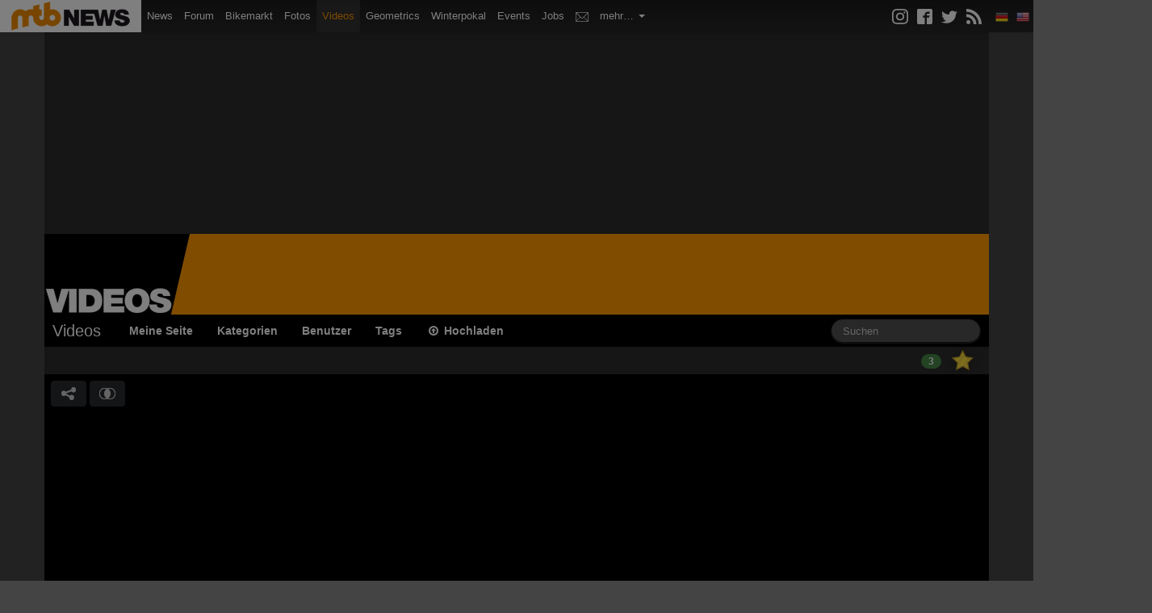

--- FILE ---
content_type: text/html; charset=UTF-8
request_url: https://videos.mtb-news.de/33496/allmountain_carnage
body_size: 10723
content:
<!DOCTYPE html>
<html lang="de">
<head>
    <meta charset="utf-8">

        <title>Video: Allmountain Carnage - MTB-News.de</title>

        
<meta name="title" content="Video: Allmountain Carnage auf MTB-News.de"/>
<meta name="description" content="wieder mal mit dem schnittprogramm gespielt. auf FHD verschwindet das pixelgulasch etwas. 

links: märz 2013 
rechts: juni 2013

jetzt sind die analysten g…"/>


<meta property="og:url" content="https://videos.mtb-news.de/33496/allmountain_carnage"/>
<meta property="og:title" content="Video: Allmountain Carnage auf MTB-News.de"/>
<meta property="og:description" content="wieder mal mit dem schnittprogramm gespielt. auf FHD verschwindet das pixelgulasch etwas. 

links: märz 2013 
rechts: juni 2013

jetzt sind die analysten g…"/>
<meta property="og:image" content="https://overlays.mtb-news.de/cache/videos/videos/playbutton_549x412/vstatic.mtb-news.de/videos/0/4/3/1/0/2/_/medium/zeitmessung2_03b976_6d84e7.jpg"/>
        <meta property="fb:app_id" content="223583273938"/>

        <meta name="twitter:card" content="player">
<meta name="twitter:site" content="@mtbnews">
<meta name="twitter:title" content="Allmountain Carnage">
<meta name="twitter:description" content="wieder mal mit dem schnittprogramm gespielt. auf FHD verschwindet das pixelgulasch etwas. 

links: m&auml;rz 2013 
rechts: juni 2013

jetzt sind die analysten gefragt .....:D

irgendwann werd ich dort am trail mit 29&quot; und 200mm federweg aufwarten! ^^">
<meta name="twitter:image" content="https://vstatic.mtb-news.de/videos/0/4/3/1/0/2/_/medium/zeitmessung2_03b976_6d84e7.jpg?1">
<meta name="twitter:player" content="https://videos.mtb-news.de/embed/twitter/33496">
<meta name="twitter:player:width" content="512">
<meta name="twitter:player:height" content="288">
<meta name="twitter:player:stream" content="https://vstatic.mtb-news.de/videos/0/4/3/1/0/2/_/video/zeitmessung2_03b976_6d84e7.m4v">
<meta name="twitter:player:stream:content_type" content="video/mp4">
    
    <link rel="canonical" href="https://videos.mtb-news.de/33496/allmountain_carnage" />

        <link rel="shortlink" type="text/html" href="http://mtbn.ws/vpug">
    
    <meta name="viewport" content="width=device-width, initial-scale=1.0">

        <link rel="stylesheet" type="text/css" href="/dist/videos.mtbn.css?70c7ebab" />
        <link rel="stylesheet" type="text/css" href="/assets/videojs/video-js.css?70c7ebab" />

    <link rel="stylesheet" type="text/css" media="screen" href="https://assets.mtb-news.de/header/css/siteheader.css?1765956756" />
<link rel="stylesheet" type="text/css" media="screen" href="https://assets.mtb-news.de/header/css/shared.css?1765956756" />

    <link rel="apple-touch-icon" sizes="57x57"   href="https://assets.mtb-news.de/header/favicon/apple-touch-icon-57x57.png?1765956756">
<link rel="apple-touch-icon" sizes="60x60"   href="https://assets.mtb-news.de/header/favicon/apple-touch-icon-60x60.png?1765956756">
<link rel="apple-touch-icon" sizes="72x72"   href="https://assets.mtb-news.de/header/favicon/apple-touch-icon-72x72.png?1765956756">
<link rel="apple-touch-icon" sizes="76x76"   href="https://assets.mtb-news.de/header/favicon/apple-touch-icon-76x76.png?1765956756">
<link rel="apple-touch-icon" sizes="114x114" href="https://assets.mtb-news.de/header/favicon/apple-touch-icon-114x114.png?1765956756">
<link rel="apple-touch-icon" sizes="120x120" href="https://assets.mtb-news.de/header/favicon/apple-touch-icon-120x120.png?1765956756">
<link rel="apple-touch-icon" sizes="144x144" href="https://assets.mtb-news.de/header/favicon/apple-touch-icon-144x144.png?1765956756">
<link rel="apple-touch-icon" sizes="152x152" href="https://assets.mtb-news.de/header/favicon/apple-touch-icon-152x152.png?1765956756">
<link rel="apple-touch-icon" sizes="180x180" href="https://assets.mtb-news.de/header/favicon/apple-touch-icon-180x180.png?1765956756">
<link rel="icon" type="image/png" href="https://assets.mtb-news.de/header/favicon/favicon-196x196.png?1765956756" sizes="196x196">
<link rel="icon" type="image/png" href="https://assets.mtb-news.de/header/favicon/favicon-192x192.png?1765956756" sizes="192x192">
<link rel="icon" type="image/png" href="https://assets.mtb-news.de/header/favicon/favicon-160x160.png?1765956756" sizes="160x160">
<link rel="icon" type="image/png" href="https://assets.mtb-news.de/header/favicon/favicon-96x96.png?1765956756" sizes="96x96">
<link rel="icon" type="image/png" href="https://assets.mtb-news.de/header/favicon/favicon-16x16.png?1765956756" sizes="16x16">
<link rel="icon" type="image/png" href="https://assets.mtb-news.de/header/favicon/favicon-32x32.png?1765956756" sizes="32x32">
<meta name="msapplication-TileColor" content="#ff9900">
<meta name="msapplication-TileImage" content="https://assets.mtb-news.de/header/favicon/mstile-144x144.png?1765956756">
<link rel="mask-icon" href="https://assets.mtb-news.de/header/favicon/mask-icon.svg?1765956756" color="#333333">

    <script type="text/javascript">
  var mtbn = {"videos":{"csrf":{"name":"csrf_token","token":"1f240f8278da71691da5b0fb9b87a5d39dfc92ef6bdb2507bd1c3a8bd96cbbabcf57c436"},"urls":{"comment_updates":"https:\/\/videos.mtb-news.de\/comments\/updates.json"}}};
</script>

    <script src="/dist/videos.js?70c7ebab" type="text/javascript"></script>

    
    <link rel="dns-prefetch" href="//assets.mtb-news.de">
<link rel="dns-prefetch" href="//www.mtb-news.de">
<link rel="dns-prefetch" href="//thumbnails.mtb-news.de">
<link rel="dns-prefetch" href="//bikemarkt.mtb-news.de">
<link rel="dns-prefetch" href="//fotos.mtb-news.de">
<link rel="dns-prefetch" href="//videos.mtb-news.de">
    <script defer data-api="https://assets-cdn-a.mtb-news.de/api/unread-messages" data-domain="mtb-news.de" src="https://assets-cdn-a.mtb-news.de/js/app-bundle.js"></script>    <!-- [OT+CP] ==> -->
<script src="https://cdn.cookielaw.org/scripttemplates/otSDKStub.js"
  type="text/javascript"
  charset="UTF-8"
  data-domain-script="20f81c1a-7eae-4a4b-871e-f664099a8cfe" >
</script>

<script type="text/javascript" charset="UTF-8">
!function() {
  var cpBaseUrl = 'https://cp.mtb-news.de';
  var cpPropertyId = '48bff5f7';

  !function(C,o,n,t,P,a,s){C.CPObject=n,C[n]||(C[n]=function(){
    for(var e=arguments.length,i=new Array(e),c=0;c<e;c++)i[c]=arguments[c];const[r,u,l]=i;if(C[n].q||(C[n].q=[]),
    t=Array.prototype.slice.call(arguments,0),!C[n].patched&&("fatal"===r&&u&&(C[n].le=u,
    Array.prototype.forEach.call(C[n].q,(function(e){"error"===e[0]&&"function"==typeof e[1]&&e[1](u)}))),
    "error"===r&&"function"==typeof u&&C[n].le&&u(C[n].le),"extension"===r&&u&&l&&"function"==typeof l.init&&(l.init(),
    l.initialized=!0),"authenticate"===r&&u)){try{
    P=-1===(o.cookie||"").indexOf("_cpauthhint=")&&!(C.localStorage||{})._cpuser&&-1===C.location.href.toLowerCase().indexOf("cpauthenticated")
    }catch(e){P=!1}P&&(a={isLoggedIn:function(){return!1},hasValidSubscription:function(){return!1}},
    "function"==typeof u&&u(null,a),t=["authenticate",null])}C[n].q.push(t)});try{
    ((s=(o.cookie.split("_cpauthhint=")[1]||"").split(";")[0])?Number(s[1]):NaN)>0&&(o.body?o.body.classList.add("cpauthenticated"):o.addEventListener("DOMContentLoaded",(function(){
    o.body.classList.add("cpauthenticated")})))}catch(e){}C[n].l=+new Date,C[n].sv=5}(window,document,"cp");

    cp("extension","onetrust",{version:1,init:function(){function e(){
    const e=document.getElementById("onetrust-consent-sdk");if(!e)return
    ;const r=Array.prototype.find.call(e.children,(function(e){return e.classList.contains("onetrust-pc-dark-filter")}))
    ;r&&(r.classList.remove("ot-hide"),r.removeAttribute("style"),r.style.zIndex="2147483644")}function r(){!function(){
    const r=document.getElementById("onetrust-banner-sdk");if(r){const c=r.getAttribute("style")
    ;r.classList.contains("ot-hide")||c||(r.style.zIndex="2147483645",e())}else{
    if("function"!=typeof window.MutationObserver)return;new MutationObserver((function(r,c){
    Array.prototype.forEach.call(r,(function(r){
    "childList"===r.type&&r.target&&"onetrust-consent-sdk"===r.target.id&&Array.prototype.forEach.call(r.addedNodes,(function(r){
    if("onetrust-banner-sdk"===r.id){const i=r.getAttribute("style")
    ;r.classList.contains("ot-hide")||i||(r.style.zIndex="2147483645",e()),c.disconnect()}}))}))
    })).observe(document.documentElement,{childList:!0,subtree:!0})}}(),function(){
    const e=document.getElementById("__cp_ot_hide_banner");e&&e.parentElement&&e.parentElement.removeChild(e)}()}
    return function(){let e=document.getElementById("__cp_ot_hide_banner");e||(e=document.createElement("style"),
    e.id="__cp_ot_hide_banner",e.appendChild(document.createTextNode("#onetrust-banner-sdk { display: none !important; }")),
    document.head?document.head.appendChild(e):document.body&&document.body.appendChild(e))}(),function(){
    if("function"==typeof window.MutationObserver)new MutationObserver((function(e,r){
    Array.prototype.forEach.call(e,(function(e){
    "childList"===e.type&&e.target&&"onetrust-consent-sdk"===e.target.id&&Array.prototype.forEach.call(e.addedNodes,(function(e){
    e.classList.contains("onetrust-pc-dark-filter")&&(e.classList.add("ot-hide"),r.disconnect())}))}))
    })).observe(document.documentElement,{childList:!0,subtree:!0});else{const e=setInterval((function(){
    const r=document.getElementById("onetrust-consent-sdk");if(!r)return;const c=r.querySelector(".onetrust-pc-dark-filter")
    ;c&&(c.classList.add("ot-hide"),clearInterval(e))}),50)}}(),cp("error",(function(){r()}))}});

  cp('create', cpPropertyId, {
    baseUrl: cpBaseUrl,
    cookieDomain: 'mtb-news.de'
  });

  cp('render', {
    onFullConsent: function() {
      document.querySelector('html').setAttribute('data-mtbn-cp-consent', '1');
      const btLoader = document.createElement("script")
      btLoader.src = "https://btloader.com/tag?o=6326176531349504&upapi=true";
      btLoader.async = true;
      document.head.appendChild(btLoader);
      if (typeof mtbn !== 'undefined' && typeof mtbn.cp !== 'undefined' && typeof mtbn.cp.onFullConsent === 'object') {
          mtbn.cp.onFullConsent.forEach((fn) => { (typeof fn === 'function') && fn() });
      }
    }
  });

  cp('authenticate', function (error, user) {
    if (error) {
      // Error handling depending on use case
      return;
    }
    if (user.isLoggedIn() && user.hasValidSubscription()) {
        document.querySelector('html').setAttribute('data-mtbn-cp-logged-in', '1');
    } else {
      // User has no valid subscription
    }
  });

}()
</script>
<script src="https://cp.mtb-news.de/now.js" async fetchPriority="high" onerror="cp('fatal', arguments)"></script>
<style>
#onetrust-banner-sdk {
  display: none !important;
}
</style>
<!-- <== [OT+CP] --><!-- CPG-> -->    <script>
        var adHandler = adHandler || {cmd: []};
        var btAdUnits = [];

        adHandler.conversionRateFile = "https://assets.mtb-news.de/conversion-rates.json";

        adHandler.cmd.push(function () {
            adHandler.service.request();
            adHandler.service.debugDisable();
        });

        adHandler.cmd.push(function () {
          adHandler.service.getAdUnitsForCurrentMapping().forEach(function (fwAdUnit) {
            btAdUnits.push({
              code: fwAdUnit.settings.container,
              bids: fwAdUnit.settings.bids,
              mediaTypes: fwAdUnit.getMediaTypes(),
            });
          });
        });
    </script><script async src="https://assets.mtb-news.de/js/latest/MTB_ROS.js?1765956756"></script><!-- <-CPG --></head>
<body id="page-videos-view" class="mtbn-videos MtbnewsShareBarEnabled MtbnewsShareBarVideos MtbnewsShareBarCounterEnabled MtbnewsShareBarLoadStatsEnabled MtbnewsShareBarShortLinkEnabled">

<div class="mtbnews-mobile-sticky">
    <div id="MTB_M_ROS_Sticky"></div>
</div>

<div id="mtbnews-navbar" class="site-videos" data-token="" data-language="de">
    <div class="navbar navbar-inverse navbar-fixed-top">
        <div class="navbar-inner">

            <div class="mtbnews-navbar-notifications-mobile hidden">
                <span class="badge"></span>
            </div>

            <button type="button" class="btn btn-navbar" data-toggle="collapse" data-target=".nav-collapse-siteheader-mtbn">
                <span class="icon-bar"></span>
                <span class="icon-bar"></span>
                <span class="icon-bar"></span>
            </button>

            <a class="brand" href="https://www.mtb-news.de/">
                <img src="https://assets.mtb-news.de/header/img/mtbnews-logo.png?1765956756" srcset="https://assets.mtb-news.de/header/img/mtbnews-logo.png?1765956756 1x, https://assets.mtb-news.de/header/img/mtbnews-logo@2x.png?1765956756 2x" alt="MTB-News.de" width="175" height="40" />
            </a>

            <div class="nav-collapse nav-collapse-siteheader-mtbn collapse">

                <ul class="nav">

                    <li class="" id="mtbnewsNavbarLinkMain">
                        <a href="https://www.mtb-news.de/">
                            <img src="https://assets.mtb-news.de/header/img/mtbnews-logo.png?1765956756" srcset="https://assets.mtb-news.de/header/img/mtbnews-logo.png?1765956756 1x, https://assets.mtb-news.de/header/img/mtbnews-logo@2x.png?1765956756 2x" alt="MTB-News.de" width="175" height="40" />
                            <span>Mountainbike News</span>
                        </a>
                    </li>

                    <li class="">
                        <a href="https://www.mtb-news.de/">News</a>
                    </li>

                    <li class="">
                        <a href="https://www.mtb-news.de/forum/">Forum</a>
                    </li>

                    <li class="">
                        <a href="https://bikemarkt.mtb-news.de/">Bikemarkt <span id="mtbnews-navbar-counter-bikemarkt" data-url="https://bikemarkt.mtb-news.de/notifications" class="badge notification-badge hidden">0</span></a>
                    </li>

                    <li class="">
                        <a href="https://fotos.mtb-news.de/">Fotos <span id="mtbnews-navbar-counter-fotoalbum" data-url="https://fotos.mtb-news.de/notifications" class="badge notification-badge hidden">0</span></a>
                    </li>

                    <li class="active">
                        <a href="https://videos.mtb-news.de/">Videos <span id="mtbnews-navbar-counter-videos" data-url="https://videos.mtb-news.de/notifications" class="badge notification-badge hidden">0</span></a>
                    </li>

                    <li class="@CLASS_GEOMETRICS@">
                        <a href="https://geometrics.mtb-news.de/">Geometrics</a>
                    </li>

                    <li class="">
                        <a href="https://winterpokal.mtb-news.de/">Winterpokal <span id="mtbnews-navbar-counter-winterpokal" data-url="https://winterpokal.mtb-news.de/notifications" class="badge notification-badge hidden">0</span></a>
                    </li>

                    <li class="">
                        <a href="https://www.mtb-news.de/events/">Events</a>
                    </li>

                    <li class="">
                        <a href="https://www.mtb-news.de/jobs/">Jobs</a>
                    </li>

                    <li class="">
                        <a href="https://www.mtb-news.de/forum/conversations/" rel="nofollow"><img src="https://assets.mtb-news.de/header/img/inbox.svg?1765956756" alt="Posteingang" title="Posteingang" class="mtbnews-navbar-inbox-icon"> <span id="mtbnews-navbar-counter-inbox" data-url="https://www.mtb-news.de/forum/conversations/" class="badge notification-badge hidden">0</span></a>
                    </li>

                    <li class="dropdown">
                        <a href="" class="dropdown-toggle" data-toggle="dropdown">
                            mehr&hellip;
                            <b class="caret"></b>
                        </a>
                        <ul class="dropdown-menu">
                            <li class="">
                                <a href="https://www.mtb-news.de/forum/account/alerts" rel="nofollow">Kontrollzentrum</a>
                            </li>
                            <li class="">
                                <a href="https://gewichte.mtb-news.de/">Gewichte</a>
                            </li>
                            <li class="">
                                <a href="https://bikeshops.mtb-news.de/">Bikeshops</a>
                            </li>
                            <!--
                            <li class="">
                                <a href="https://tippspiel.mtb-news.de/">Tippspiel</a>
                            </li>
                            -->
                            <li class="">
                                <a href="https://trainingsverwaltung.mtb-news.de/">Trainingsverwaltung</a>
                            </li>
                            <li class="">
                                <a href="https://shop.mtb-news.de/">Shop</a>
                            </li>
                            <!--
                            <li class="">
                                <a href="https://geoprofil.mtb-news.de/">Mitgliederkarte</a>
                            </li>
                            <li class="">
                                <a href="https://schaltwerk.mtb-news.de/">Backstage-Blog</a>
                            </li>
                            <li class="">
                                <a href="https://www.mtb-news.de/news/category/eurobike/" id="link-highlight-eurobike">Eurobike</a>
                            </li>
                            -->
                            <li class="emtb-news">
                                <a href="https://www.emtb-news.de/">eMTB-News.de</a>
                            </li>
                            <li class="rennrad-news">
                                <a href="https://www.rennrad-news.de/">Rennrad-News.de</a>
                            </li>
                            <li class="nimms-rad">
                                <a href="https://www.nimms-rad.de/">Nimms-Rad.de</a>
                            </li>
                        </ul>
                    </li>

                </ul>

                <ul id="mtbnews-navbar-right" class="nav pull-right">
                    <li class="mtbn-share-icons">
                        <a id="mtbn-share-icons__link" href="https://www.mtb-news.de/abonnieren/">
                            <svg version="1.1" class="icon" xmlns="http://www.w3.org/2000/svg" width="32" height="32" viewBox="0 0 32 32">
                                <path d="M16 2.881c4.275 0 4.781 0.019 6.462 0.094 1.563 0.069 2.406 0.331 2.969 0.55 0.744 0.288 1.281 0.638 1.837 1.194 0.563 0.563 0.906 1.094 1.2 1.838 0.219 0.563 0.481 1.412 0.55 2.969 0.075 1.688 0.094 2.194 0.094 6.463s-0.019 4.781-0.094 6.463c-0.069 1.563-0.331 2.406-0.55 2.969-0.288 0.744-0.637 1.281-1.194 1.837-0.563 0.563-1.094 0.906-1.837 1.2-0.563 0.219-1.413 0.481-2.969 0.55-1.688 0.075-2.194 0.094-6.463 0.094s-4.781-0.019-6.463-0.094c-1.563-0.069-2.406-0.331-2.969-0.55-0.744-0.288-1.281-0.637-1.838-1.194-0.563-0.563-0.906-1.094-1.2-1.837-0.219-0.563-0.481-1.413-0.55-2.969-0.075-1.688-0.094-2.194-0.094-6.463s0.019-4.781 0.094-6.463c0.069-1.563 0.331-2.406 0.55-2.969 0.288-0.744 0.638-1.281 1.194-1.838 0.563-0.563 1.094-0.906 1.838-1.2 0.563-0.219 1.412-0.481 2.969-0.55 1.681-0.075 2.188-0.094 6.463-0.094zM16 0c-4.344 0-4.887 0.019-6.594 0.094-1.7 0.075-2.869 0.35-3.881 0.744-1.056 0.412-1.95 0.956-2.837 1.85-0.894 0.888-1.438 1.781-1.85 2.831-0.394 1.019-0.669 2.181-0.744 3.881-0.075 1.713-0.094 2.256-0.094 6.6s0.019 4.887 0.094 6.594c0.075 1.7 0.35 2.869 0.744 3.881 0.413 1.056 0.956 1.95 1.85 2.837 0.887 0.887 1.781 1.438 2.831 1.844 1.019 0.394 2.181 0.669 3.881 0.744 1.706 0.075 2.25 0.094 6.594 0.094s4.888-0.019 6.594-0.094c1.7-0.075 2.869-0.35 3.881-0.744 1.050-0.406 1.944-0.956 2.831-1.844s1.438-1.781 1.844-2.831c0.394-1.019 0.669-2.181 0.744-3.881 0.075-1.706 0.094-2.25 0.094-6.594s-0.019-4.887-0.094-6.594c-0.075-1.7-0.35-2.869-0.744-3.881-0.394-1.063-0.938-1.956-1.831-2.844-0.887-0.887-1.781-1.438-2.831-1.844-1.019-0.394-2.181-0.669-3.881-0.744-1.712-0.081-2.256-0.1-6.6-0.1v0z"></path>
                                <path d="M16 7.781c-4.537 0-8.219 3.681-8.219 8.219s3.681 8.219 8.219 8.219 8.219-3.681 8.219-8.219c0-4.537-3.681-8.219-8.219-8.219zM16 21.331c-2.944 0-5.331-2.387-5.331-5.331s2.387-5.331 5.331-5.331c2.944 0 5.331 2.387 5.331 5.331s-2.387 5.331-5.331 5.331z"></path>
                                <path d="M26.462 7.456c0 1.060-0.859 1.919-1.919 1.919s-1.919-0.859-1.919-1.919c0-1.060 0.859-1.919 1.919-1.919s1.919 0.859 1.919 1.919z"></path>
                            </svg>
                            <svg version="1.1" class="icon" xmlns="http://www.w3.org/2000/svg" width="32" height="32" viewBox="0 0 32 32">
                                <path d="M29 0h-26c-1.65 0-3 1.35-3 3v26c0 1.65 1.35 3 3 3h13v-14h-4v-4h4v-2c0-3.306 2.694-6 6-6h4v4h-4c-1.1 0-2 0.9-2 2v2h6l-1 4h-5v14h9c1.65 0 3-1.35 3-3v-26c0-1.65-1.35-3-3-3z"></path>
                            </svg>
                            <svg version="1.1" class="icon" xmlns="http://www.w3.org/2000/svg" width="32" height="32" viewBox="0 0 32 32">
                                <path d="M32 7.075c-1.175 0.525-2.444 0.875-3.769 1.031 1.356-0.813 2.394-2.1 2.887-3.631-1.269 0.75-2.675 1.3-4.169 1.594-1.2-1.275-2.906-2.069-4.794-2.069-3.625 0-6.563 2.938-6.563 6.563 0 0.512 0.056 1.012 0.169 1.494-5.456-0.275-10.294-2.888-13.531-6.862-0.563 0.969-0.887 2.1-0.887 3.3 0 2.275 1.156 4.287 2.919 5.463-1.075-0.031-2.087-0.331-2.975-0.819 0 0.025 0 0.056 0 0.081 0 3.181 2.263 5.838 5.269 6.437-0.55 0.15-1.131 0.231-1.731 0.231-0.425 0-0.831-0.044-1.237-0.119 0.838 2.606 3.263 4.506 6.131 4.563-2.25 1.762-5.075 2.813-8.156 2.813-0.531 0-1.050-0.031-1.569-0.094 2.913 1.869 6.362 2.95 10.069 2.95 12.075 0 18.681-10.006 18.681-18.681 0-0.287-0.006-0.569-0.019-0.85 1.281-0.919 2.394-2.075 3.275-3.394z"></path>
                            </svg>
                            <svg version="1.1" class="icon" xmlns="http://www.w3.org/2000/svg" width="32" height="32" viewBox="0 0 32 32">
                                <path d="M4.259 23.467c-2.35 0-4.259 1.917-4.259 4.252 0 2.349 1.909 4.244 4.259 4.244 2.358 0 4.265-1.895 4.265-4.244-0-2.336-1.907-4.252-4.265-4.252zM0.005 10.873v6.133c3.993 0 7.749 1.562 10.577 4.391 2.825 2.822 4.384 6.595 4.384 10.603h6.16c-0-11.651-9.478-21.127-21.121-21.127zM0.012 0v6.136c14.243 0 25.836 11.604 25.836 25.864h6.152c0-17.64-14.352-32-31.988-32z"></path>
                            </svg>
                        </a>
                    </li>

                    <li>
                        <span class="fakelink"><img data-href="https://api.mtb-news.de/language/switch" data-language="de" class="mtbnSiteHeaderLanguageSwitch" src="https://assets.mtb-news.de/header/img/langswitch/de.png?1765956756" width="16" height="16" alt="DE"></span>
                    </li>
                    <li>
                        <span class="fakelink"><img data-href="https://api.mtb-news.de/language/switch" data-language="en" class="mtbnSiteHeaderLanguageSwitch" src="https://assets.mtb-news.de/header/img/langswitch/us.png?1765956756" width="16" height="16" alt="EN"></span>
                    </li>
                </ul>
            </div>

        </div>
    </div>
</div>

<div id="videos-container" class="container pageContainer">

    <div class="row">
        <div class="span12">
            <div class="header__banner">
                <div id="header-banner" class="header__banner-inner">
                    <div id="MTB_D_ROS_Top"></div>                    <div id="MTB_D_ROS_Leaderboard"></div>                </div>
            </div>
        </div>
    </div>

    <div class="row hidden-phone">
        <div class="span12 header">
            <div class="logo">
                <a href="/"><img src="/assets/img/logo-large.png?70c7ebab" srcset="/assets/img/logo-large.png?70c7ebab 1x, /assets/img/logo-large@2x.png?70c7ebab 2x" width="215" height="100" alt="MTB-News.de Videos"></a>
            </div>
        </div>
    </div>

    <div class="navbar navbar-inverse">
        <div class="navbar-inner">
            <div class="container">
                <a class="btn btn-navbar" data-toggle="collapse" data-target=".nav-collapse-videos">
                    <span class="icon-bar"></span>
                    <span class="icon-bar"></span>
                    <span class="icon-bar"></span>
                </a>
                <a href="/" class="brand">Videos</a>

                <div class="nav-collapse nav-collapse-videos">

                    <ul class="nav">

                        <li><a href="/users/myself">Meine Seite</a></li>
                        <li><a href="/categories">Kategorien</a></li>
                        <li><a href="/user/index">Benutzer</a></li>
                        <li><a href="/tags">Tags</a></li>
                        <li><a href="/upload"><i class="icon-upload"></i> Hochladen</a></li>

                        
                    </ul>

                    <form action="/search" method="get" class="navbar-search pull-right">

                                                <input
                            type="text"
                            name="q"
                            value=""
                            placeholder="Suchen"
                            id="fieldSearchTerm"
                            class="search-query span2">

                    </form>


                </div>
                <!-- /.nav-collapse -->
            </div>
        </div>
        <!-- /navbar-inner -->
    </div>

    
    
<script src="/assets/jwplayer/jwplayer.js?70c7ebab"></script>
<script>jwplayer.key="rwhHHdRuSoLMpjkBz2AawhX+bnsYhQ2AYcWLAw==";</script>
<div class="row">
    <div class="span12">
        <div id="video-like-toggle-container">

            
            <div id="video-like-count">
                <span class="badge badge-success video-like-counter" rel="tooltip" title="Anzahl der Likes" id="video-like-counter">3</span>
            </div>
            <div id="video-like-toggle" class="" title="Klicken um dieses Video zu liken"></div>
            <div id="video-like-info" data-liked="Dieses Video gefällt mir!" data-not-liked="Gefällt dir? Klick auf den Stern!">
                            </div>
        </div>
    </div>
</div>

<div class="row">
    <div class="span12 video-player">

        
            
            <div id="player-background">
                <div id="player-size-container" class="hd">
                    <div id="player-container" style="padding-bottom: 56.25%;">
                        <div id="player"></div>
                    </div>
                </div>
            </div>

            <div id="mediaplayer-meta-data" style="display: none;" data-id="33496" data-duration="143" data-qual="hd" data-url-log="https://videos.mtb-news.de/log.php" data-embed-type="internal"></div><script>
    jwplayer("player").setup({
    "width": "100%",
    "stretching": "uniform",
    "skin": "glow",
    "startparam": "start",
    "autoplay": false,
    "mute": false,
    "logo": {
        "position": "top-right",
        "hide": false
    },
    "title": "Allmountain Carnage",
    "displaytitle": true,
    "abouttext": "MTB-News - #1 in Europa",
    "aboutlink": "https://www.mtb-news.de/",
    "autostart": false,
    "tracks": [
        {
            "file": "https://videos.mtb-news.de//videos/0/4/3/1/0/2/_/thumb/zeitmessung2_03b976_6d84e7-timeslider.vtt?1",
            "kind": "thumbnails"
        }
    ],
    "aspectratio": "512:288",
    "sources": [
        {
            "file": "https://vstatic.mtb-news.de/videos/0/4/3/1/0/2/_/video/zeitmessung2_03b976_6d84e7.m4v",
            "label": "SD 480p"
        },
        {
            "file": "https://vstatic.mtb-news.de/videos/0/4/3/1/0/2/_/video/zeitmessung2_03b976_6d84e7-h.m4v",
            "label": "HD 720p"
        },
        {
            "file": "https://vstatic.mtb-news.de/videos/0/4/3/1/0/2/_/video/zeitmessung2_03b976_6d84e7-fhd.m4v",
            "label": "FullHD 1080p"
        }
    ],
    "duration": "143",
    "image": "https://thumbnails.mtb-news.de/cache/1280_960_1_1_1/78/aHR0cHM6Ly92c3RhdGljLm10Yi1uZXdzLmRlL3ZpZGVvcy8wLzQvMy8xLzAvMi9fL2xhcmdlL3plaXRtZXNzdW5nMl8wM2I5NzZfNmQ4NGU3LmpwZz8x.jpg",
    "related": {
        "file": "https://videos.mtb-news.de/videos/related/33496.xml",
        "onclick": "link",
        "heading": "Vorschl\u00e4ge"
    },
    "sharing": {
        "link": "https://videos.mtb-news.de/33496/allmountain_carnage",
        "code": "<iframe src=\"https://videos.mtb-news.de/embed/player/33496\" width=\"100%\" height=\"550\" frameborder=\"0\" webkitAllowFullScreen mozallowfullscreen allowFullScreen></iframe><p class=\"mtbnewsVideosCaption\"><a href=\"https://videos.mtb-news.de/33496/allmountain_carnage\" target=\"_blank\">Allmountain Carnage</a> von <a href=\"https://videos.mtb-news.de/u/201340\" target=\"_blank\">Cirest</a> - <a href=\"https://videos.mtb-news.de/\" target=\"_blank\">Mehr Mountainbike-Videos</a></p>",
        "heading": "Dieses Video teilen"
    }
});
    jwplayer().onPlay(function() {

    var metaData = $("#mediaplayer-meta-data");

    if (metaData.data('wasSent') == true) {
        return;
    }

    $.post(
        metaData.data("url-log"), {
    'type'       : 'play',
    'qual'       : metaData.data("qual"),
    'id'         : metaData.data("id"),
    'embed_type' : metaData.data("embed-type")
}
    );

    metaData.data("wasSent", true);
});
jQuery(function($) {
    jwplayer().onReady(function() {

        mtbn.videos.seekToUrlPosition(jwplayer());

        $(window).on('hashchange', function () {
            mtbn.videos.seekToUrlPosition(jwplayer());
        });

    });
});
</script>
        
    </div>
</div>

<div class="row">
    <div class="span12">
        <div id="MtbnewsShareBarContainer"></div>
    </div>
</div>

<div class="row">
    <div class="span12">
        <div class="videoTitleContainer">

            <h1 id="video-title">
                                    Allmountain Carnage                                                            </h1>

            <div id="video-description">
                
                    wieder mal mit dem schnittprogramm gespielt. auf FHD verschwindet das pixelgulasch etwas. <br><br>links: m&auml;rz 2013 <br>rechts: juni 2013<br><br>jetzt sind die analysten gefragt .....<img class="decoda-emoticon" src="/img/emoticons/biggrin.gif" alt=""><br><br>irgendwann werd ich dort am trail mit 29" und 200mm federweg aufwarten! ^^
                
            </div>

        </div>
    </div>
</div>


<div class="row">

    <div class="span8">

        <div id="videoOptions">
    <div id="videoOptionShare" class="videoOptionsButton btn" title="BBCode für das Forum und HTML für deine Website">
        <i class="icon-share"></i> Share / Einbetten
    </div>
        <div id="videoOptionStats" class="videoOptionsButton btn">
        <i class="icon-bar-chart"></i> Statistiken
    </div>
        <div id="videoOptionReferer" class="videoOptionsButton btn">
        <i class="icon-link"></i> Einbettungen
    </div>
</div>

<div id="videoOptionsContentContainer">

    <div id="videoOptionShareContent" class="videoOptionsContent hide">

        <h3>Dieses Videos Einbetten und Teilen</h3>

        <p>
            Du kannst dieses Video ganz einfach im Forum, bei Facebook, Twitter einbinden: es reicht den Link zu
            dieser Seite in deinen Beitrag kopierst - er wird automatisch in einen Videoplayer umgewandelt.
            Um das Video in eine beliebige Webseite (z. B. ein Blog) einzufügen kannst du den HTML-Code benutzen.
        </p>

        <form action="#" onsubmit="return false;">

            <table>
                <tr>
                    <td>Forum, Facebook, Twitter:</td>
                    <td>
                        <input type="text" size="50" name="input_boardimage_thumb" class="autoselect" value="https://videos.mtb-news.de/33496/allmountain_carnage?play">
                    </td>
                </tr>
                <tr>
                    <td>Kurzlink:</td>
                    <td>
                        <input type="text" size="50" name="input_short_url" class="autoselect" value="http://mtbn.ws/vpug">
                    </td>
                </tr>
                                <tr>
                    <td>HTML:</td>
                    <td>
                                                <input type="text" id="shareCodeEmbedHtml" name="input_boardimage_thumb" class="autoselect"
                               value="&lt;iframe src=&quot;https://videos.mtb-news.de/embed/player/33496?share=1&quot; width=&quot;100%&quot; height=&quot;575&quot; frameborder=&quot;0&quot; webkitAllowFullScreen mozallowfullscreen allowFullScreen&gt;&lt;/iframe&gt;&lt;p class=&quot;mtbnewsVideosCaption&quot;&gt;&lt;a href=&quot;https://videos.mtb-news.de/33496/allmountain_carnage&quot; target=&quot;_blank&quot;&gt;Allmountain Carnage&lt;/a&gt; von &lt;a href=&quot;https://videos.mtb-news.de/u/201340&quot; target=&quot;_blank&quot;&gt;Cirest&lt;/a&gt; - &lt;a href=&quot;https://videos.mtb-news.de/&quot; target=&quot;_blank&quot;&gt;Mehr Mountainbike-Videos&lt;/a&gt;&lt;/p&gt;">

                        <div>
                            <label for="shareEmbedHtmlOptionWidth">Breite</label><input type="text"
                                                                                        name="shareEmbedHtmlOptionWidth"
                                                                                        id="shareEmbedHtmlOptionWidth"
                                                                                        class="shareEmbedOptionField"
                                                                                        value="512">
                        </div>
                        <div>
                            <label for="shareEmbedHtmlOptionHeight">Höhe</label><input type="text"
                                                                                       name="shareEmbedHtmlOptionHeight"
                                                                                       id="shareEmbedHtmlOptionHeight"
                                                                                       class="shareEmbedOptionField"
                                                                                       value="288"
                                                                                       disabled>
                        </div>

                        
                    </td>
                </tr>

            </table>

        </form>

    </div>

        <div id="videoOptionStatsContent" class="videoOptionsContent hide" data-id="33496"></div>
        <div id="videoOptionRefererContent" class="videoOptionsContent hide" data-id="33496"></div>

</div>

        

<div id="nocomments"></div>
<div id="comments">
                <div id="comment-186038" data-id="186038" class="comment">

    <a name="comment-186038"></a>

    <div class="comment-left-column">
        <div class="avatar">
            <a href="https://www.mtb-news.de//forum/member.php?u=244238" title="Zum Forenprofil des Benutzers">
                <img src="https://www.mtb-news.de//forum/image.php?u=244238" alt="Zum Forenprofil des Benutzers" class="comment-avatar">
            </a>
        </div>

                <div class="comment-like" rel="tooltip" data-toggle="tooltip" title="Wenn du dich einloggst, kannst du hiermit Kommentare bewerten!">
                        <form action="/comment/like" method="post">
                <input type="hidden" name="csrf_token" value="1f240f8278da71691da5b0fb9b87a5d39dfc92ef6bdb2507bd1c3a8bd96cbbabcf57c436"/>
                <input type="hidden" name="id" value="186038"/>
                <i class="icon-star-empty CommentLikeDisabled CommentLike"></i>
            </form>
            <span class="comment-like-count">0</span>
        </div>
    </div>

    <div class="content">

        <div class="comment-meta">

                        <a href="#comment-186038" class="commentCounter">#1</a>
            
            <a href="/u/244238">pndrev</a>&nbsp;<a href="https://www.mtb-news.de/forum/member.php?u=244238"><img src="/img/icon/user-10x10.gif?70c7ebab" width="10" height="10" alt="profil" title="Forenprofil anschauen" /></a>            <span class="timestamp">16.01.2014, 13:54</span>

            <div class="comment-icons">

                
                
                <span class="comment-report" rel="186038">
                    <a href="/comments/report/186038"><i class="icon-warning-sign"></i></a>
                </span>

                
            </div>

        </div>

        <div id="comment-manage-186038" class="comment-manage" rel="186038"></div>

        <div class="comment-text">
            Mit dem Cube warst du mindestens 2-mal komplett neben der Strecke, insgesamt hat das etwas unkontrollierter gewirkt. Ob das am Bike oder an der Motivation lag, schneller zu sein ist schwer zu sagen. <img src="/img/emoticons/wink.gif" alt="">        </div>

    </div>

    <div class="clear"></div>

</div>
    </div>





<div id="comment-add-form">

        <p>Du musst dich einloggen, um Videos kommentieren zu können.</p>
    
<p>Du kannst dich im Forum mit deinem Benutzerdaten einloggen:</p>

<p><a href="/pages/display/notloggedin?redirect=%2F33496%2Fallmountain_carnage" class="btn btn-primary btn-large">Jetzt einloggen!</a></p>

<p>
    Du hast noch kein Benutzerkonto? <a href="https://www.mtb-news.de/forum/register/">Hier kannst du dich kostenlos
        registrieren.</a> Du hast <a href="https://www.mtb-news.de/forum/lost-password/">dein Password
        vergessen?</a>
</p>
    
</div>



        
    </div>

    <div class="span4" id="video-sidebar">
        <div id="video-sidebar-ad">
    <div id="MTB_D_ROS_InContent-1"></div>
    <div id="MTB_M_ROS_InContent-1"></div>
</div>
        
<dl id="videos-view-statistics">

    <dt>Benutzer</dt>
    <dd>
        <a href="/u/201340">Cirest</a>&nbsp;<a href="https://www.mtb-news.de/forum/member.php?u=201340"><img src="/img/icon/user-10x10.gif?70c7ebab" width="10" height="10" alt="profil" title="Forenprofil anschauen" /></a>    </dd>

    <dt>Album</dt>
    <dd>
                <a href="/sets/view/12071">Enduro &amp; Allmountain</a>            </dd>

    <dt>Datum</dt>
    <dd>
        <a href="/videos/uploaddate/2014-01-16">16.01.2014</a>
        um 10:57 Uhr
    </dd>

    <dt>Dauer</dt>
    <dd>
        2:23&nbsp;min    </dd>

    <dt>Abmessungen</dt>
    <dd>
        512x288                <br>1280x720                        <br>1440x816                    </dd>

    <dt>Views</dt>
    <dd>702</dd>

    <dt>Likes</dt>
    <dd class="video-like-counter">3</dd>

    <dt>Kommentare</dt>
    <dd id="video-comment-counter" class="video-comment-counter">1</dd>

    
    <dt>Download</dt>
<dd>
    <a href="https://vstatic.mtb-news.de/videos/0/4/3/1/0/2/_/video/zeitmessung2_03b976_6d84e7.m4v">SD</a>
            <br><a href="https://vstatic.mtb-news.de/videos/0/4/3/1/0/2/_/video/zeitmessung2_03b976_6d84e7-h.m4v">HD</a>
                <br><a href="https://vstatic.mtb-news.de/videos/0/4/3/1/0/2/_/video/zeitmessung2_03b976_6d84e7-fhd.m4v">FullHD</a>
        </dd>

</dl>





<form action="/report/report_video/33496" class="sel-lockonsubmit form" id="ReportViewForm" method="post" accept-charset="utf-8"><div style="display:none;"><input type="hidden" name="_method" value="POST" /></div>
    <input type="hidden" name="csrf_token" value="1f240f8278da71691da5b0fb9b87a5d39dfc92ef6bdb2507bd1c3a8bd96cbbabcf57c436"/>

    <h3>Video melden</h3>

    <p>Du kannst dieses Video melden, falls es anstößige oder rechtswidrige Inhalte enthält.</p>

    <div class="contentWrapper">
        <button type="submit" class="btn btn-danger">
            <i class="icon-exclamation-sign"></i> Video melden
        </button>
    </div>

</form>



    </div>
</div>

<script src="https://www.google.com/jsapi"></script>
<script>
    mtbn.videos.video = {"id":"33496","width":"512","height":"288","like_url":"\/favorites\/togglevideo.json","tag_add_url":"\/tags\/add"};
    google.load('visualization', '1.0', {'packages':['corechart']});
</script>

    <div class="row">
        <div class="span12 footer">
            <div class="row">
                <div class="span3">
                    <div class="contentWrapper">
                        © 1999-2026                        <a href="https://www.mtb-news.de/">MTB-News.de</a>
                        <span class="version">70c</span>
                    </div>
                </div>
                <div class="span9">
                    <div class="pull-right">
                        <div class="spaceLeft spaceRight">
                            <a href="https://www.mtb-news.de/werben-auf-mtb-news-de/">Werben/Advertise</a> -
                            <a href="https://www.mtb-news.de/hilfe/">Kontakt/Hilfe</a> –
                            <a href="https://www.mtb-news.de/impressum/">Impressum</a> -
                            <a href="https://www.mtb-news.de/datenschutz/">Datenschutz</a>
                                                    </div>
                    </div>
                </div>
            </div>
        </div>
    </div>

    
    <div id="sky-banner">
        <div id="MTB_D_ROS_Offcontent_Right"></div>
    </div>
    <div id="sky-banner-left">
        <div id="MTB_D_ROS_Offcontent_Left-1"></div>    </div>

</div>


<script type="text/javascript" src="https://assets.mtb-news.de/header/js/siteheader-no-bootstrap.js?1765956756"></script>
<div id="MTB_M_ROS_Background"></div>
</body>
</html>
